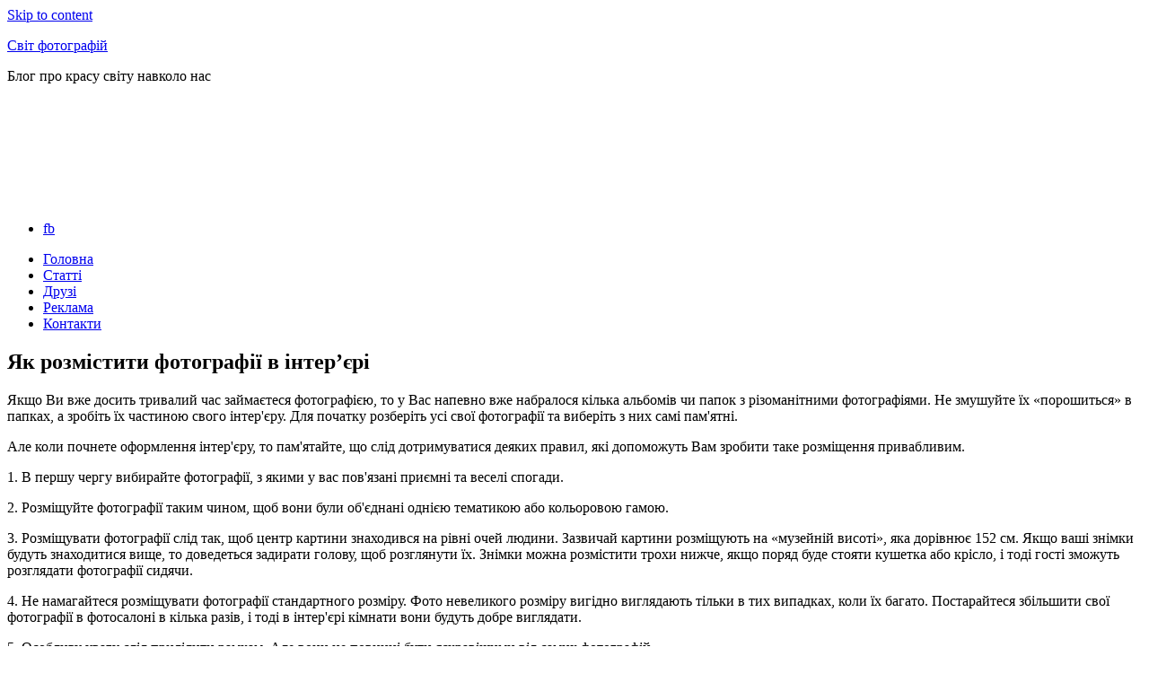

--- FILE ---
content_type: text/html
request_url: https://yaryna.net/yak-rozmistyty-fotohrafiji-v-interjeri
body_size: 9883
content:
<!DOCTYPE html>
<html dir="ltr" lang="uk"
	prefix="og: https://ogp.me/ns#" >
<head>
<meta charset="UTF-8">
<meta name="viewport" content="width=device-width, initial-scale=1">
<link rel="profile" href="https://gmpg.org/xfn/11">
<title>Як розмістити фотографії в інтер’єрі</title>

		<!-- All in One SEO 4.3.1.1 - aioseo.com -->
		<meta name="robots" content="max-image-preview:large" />
		<link rel="canonical" href="https://yaryna.net/yak-rozmistyty-fotohrafiji-v-interjeri" />
		<meta name="generator" content="All in One SEO (AIOSEO) 4.3.1.1 " />
		<meta property="og:locale" content="uk_UA" />
		<meta property="og:site_name" content="Світ фотографій | Блог про красу світу навколо нас" />
		<meta property="og:type" content="article" />
		<meta property="og:title" content="Як розмістити фотографії в інтер’єрі" />
		<meta property="og:url" content="https://yaryna.net/yak-rozmistyty-fotohrafiji-v-interjeri" />
		<meta property="article:published_time" content="2012-11-03T15:00:19+00:00" />
		<meta property="article:modified_time" content="2012-11-03T15:00:19+00:00" />
		<meta name="twitter:card" content="summary_large_image" />
		<meta name="twitter:title" content="Як розмістити фотографії в інтер’єрі" />
		<script type="application/ld+json" class="aioseo-schema">
			{"@context":"https:\/\/schema.org","@graph":[{"@type":"BreadcrumbList","@id":"https:\/\/yaryna.net\/yak-rozmistyty-fotohrafiji-v-interjeri#breadcrumblist","itemListElement":[{"@type":"ListItem","@id":"https:\/\/yaryna.net\/#listItem","position":1,"item":{"@type":"WebPage","@id":"https:\/\/yaryna.net\/","name":"\u0413\u043e\u043b\u043e\u0432\u043d\u0430","description":"\u042f\u0440\u0438\u043d\u0430.\u043d\u0435\u0442 - \u043e\u0441\u043e\u0431\u0438\u0441\u0442\u0438\u0439 \u0444\u043e\u0442\u043e\u0431\u043b\u043e\u0433 \u041c\u0438\u0445\u0430\u043b\u044c\u0441\u044c\u043a\u043e\u0457 \u042f\u0440\u0438\u043d\u0438.","url":"https:\/\/yaryna.net\/"},"nextItem":"https:\/\/yaryna.net\/yak-rozmistyty-fotohrafiji-v-interjeri#listItem"},{"@type":"ListItem","@id":"https:\/\/yaryna.net\/yak-rozmistyty-fotohrafiji-v-interjeri#listItem","position":2,"item":{"@type":"WebPage","@id":"https:\/\/yaryna.net\/yak-rozmistyty-fotohrafiji-v-interjeri","name":"\u042f\u043a \u0440\u043e\u0437\u043c\u0456\u0441\u0442\u0438\u0442\u0438 \u0444\u043e\u0442\u043e\u0433\u0440\u0430\u0444\u0456\u0457 \u0432 \u0456\u043d\u0442\u0435\u0440'\u0454\u0440\u0456","url":"https:\/\/yaryna.net\/yak-rozmistyty-fotohrafiji-v-interjeri"},"previousItem":"https:\/\/yaryna.net\/#listItem"}]},{"@type":"Organization","@id":"https:\/\/yaryna.net\/#organization","name":"\u0421\u0432\u0456\u0442 \u0444\u043e\u0442\u043e\u0433\u0440\u0430\u0444\u0456\u0439","url":"https:\/\/yaryna.net\/"},{"@type":"WebPage","@id":"https:\/\/yaryna.net\/yak-rozmistyty-fotohrafiji-v-interjeri#webpage","url":"https:\/\/yaryna.net\/yak-rozmistyty-fotohrafiji-v-interjeri","name":"\u042f\u043a \u0440\u043e\u0437\u043c\u0456\u0441\u0442\u0438\u0442\u0438 \u0444\u043e\u0442\u043e\u0433\u0440\u0430\u0444\u0456\u0457 \u0432 \u0456\u043d\u0442\u0435\u0440\u2019\u0454\u0440\u0456","inLanguage":"uk","isPartOf":{"@id":"https:\/\/yaryna.net\/#website"},"breadcrumb":{"@id":"https:\/\/yaryna.net\/yak-rozmistyty-fotohrafiji-v-interjeri#breadcrumblist"},"datePublished":"2012-11-03T15:00:19+00:00","dateModified":"2012-11-03T15:00:19+00:00"},{"@type":"WebSite","@id":"https:\/\/yaryna.net\/#website","url":"https:\/\/yaryna.net\/","name":"\u0421\u0432\u0456\u0442 \u0444\u043e\u0442\u043e\u0433\u0440\u0430\u0444\u0456\u0439","description":"\u0411\u043b\u043e\u0433 \u043f\u0440\u043e \u043a\u0440\u0430\u0441\u0443 \u0441\u0432\u0456\u0442\u0443 \u043d\u0430\u0432\u043a\u043e\u043b\u043e \u043d\u0430\u0441","inLanguage":"uk","publisher":{"@id":"https:\/\/yaryna.net\/#organization"}}]}
		</script>
		<!-- All in One SEO -->

<link rel='dns-prefetch' href='//s.w.org' />
<link rel="alternate" type="application/rss+xml" title="Світ фотографій &raquo; стрічка" href="https://yaryna.net/feed" />
<link rel="alternate" type="application/rss+xml" title="Світ фотографій &raquo; Канал коментарів" href="https://yaryna.net/comments/feed" />
<link rel="alternate" type="application/rss+xml" title="Світ фотографій &raquo; Як розмістити фотографії в інтер&#8217;єрі Канал коментарів" href="https://yaryna.net/yak-rozmistyty-fotohrafiji-v-interjeri/feed" />
		<script type="text/javascript">
			window._wpemojiSettings = {"baseUrl":"https:\/\/s.w.org\/images\/core\/emoji\/11\/72x72\/","ext":".png","svgUrl":"https:\/\/s.w.org\/images\/core\/emoji\/11\/svg\/","svgExt":".svg","source":{"concatemoji":"https:\/\/yaryna.net\/wp-includes\/js\/wp-emoji-release.min.js?ver=4.9.26"}};
			!function(e,a,t){var n,r,o,i=a.createElement("canvas"),p=i.getContext&&i.getContext("2d");function s(e,t){var a=String.fromCharCode;p.clearRect(0,0,i.width,i.height),p.fillText(a.apply(this,e),0,0);e=i.toDataURL();return p.clearRect(0,0,i.width,i.height),p.fillText(a.apply(this,t),0,0),e===i.toDataURL()}function c(e){var t=a.createElement("script");t.src=e,t.defer=t.type="text/javascript",a.getElementsByTagName("head")[0].appendChild(t)}for(o=Array("flag","emoji"),t.supports={everything:!0,everythingExceptFlag:!0},r=0;r<o.length;r++)t.supports[o[r]]=function(e){if(!p||!p.fillText)return!1;switch(p.textBaseline="top",p.font="600 32px Arial",e){case"flag":return s([55356,56826,55356,56819],[55356,56826,8203,55356,56819])?!1:!s([55356,57332,56128,56423,56128,56418,56128,56421,56128,56430,56128,56423,56128,56447],[55356,57332,8203,56128,56423,8203,56128,56418,8203,56128,56421,8203,56128,56430,8203,56128,56423,8203,56128,56447]);case"emoji":return!s([55358,56760,9792,65039],[55358,56760,8203,9792,65039])}return!1}(o[r]),t.supports.everything=t.supports.everything&&t.supports[o[r]],"flag"!==o[r]&&(t.supports.everythingExceptFlag=t.supports.everythingExceptFlag&&t.supports[o[r]]);t.supports.everythingExceptFlag=t.supports.everythingExceptFlag&&!t.supports.flag,t.DOMReady=!1,t.readyCallback=function(){t.DOMReady=!0},t.supports.everything||(n=function(){t.readyCallback()},a.addEventListener?(a.addEventListener("DOMContentLoaded",n,!1),e.addEventListener("load",n,!1)):(e.attachEvent("onload",n),a.attachEvent("onreadystatechange",function(){"complete"===a.readyState&&t.readyCallback()})),(n=t.source||{}).concatemoji?c(n.concatemoji):n.wpemoji&&n.twemoji&&(c(n.twemoji),c(n.wpemoji)))}(window,document,window._wpemojiSettings);
		</script>
		<style type="text/css">
img.wp-smiley,
img.emoji {
	display: inline !important;
	border: none !important;
	box-shadow: none !important;
	height: 1em !important;
	width: 1em !important;
	margin: 0 .07em !important;
	vertical-align: -0.1em !important;
	background: none !important;
	padding: 0 !important;
}
</style>
<link rel='stylesheet' id='donovan-custom-fonts-css'  href='https://yaryna.net/wp-content/themes/donovan/assets/css/custom-fonts.css?ver=20180413' type='text/css' media='all' />
<link rel='stylesheet' id='wp-pagenavi-css'  href='https://yaryna.net/wp-content/plugins/wp-pagenavi/pagenavi-css.css?ver=2.70' type='text/css' media='all' />
<link rel='stylesheet' id='donovan-stylesheet-css'  href='https://yaryna.net/wp-content/themes/donovan/style.css?ver=1.3' type='text/css' media='all' />
<style id='donovan-stylesheet-inline-css' type='text/css'>
.single-post .site-main .post-navigation { position: absolute; clip: rect(1px, 1px, 1px, 1px); width: 1px; height: 1px; overflow: hidden; }
</style>
<script type='text/javascript' src='https://yaryna.net/wp-includes/js/jquery/jquery.js?ver=1.12.4'></script>
<script type='text/javascript' src='https://yaryna.net/wp-includes/js/jquery/jquery-migrate.min.js?ver=1.4.1'></script>
<script type='text/javascript'>
/* <![CDATA[ */
var donovan_menu_title = "<svg class=\"icon icon-menu\" aria-hidden=\"true\" role=\"img\"> <use xlink:href=\"https:\/\/yaryna.net\/wp-content\/themes\/donovan\/assets\/icons\/genericons-neue.svg#menu\"><\/use> <\/svg>Menu";
/* ]]> */
</script>
<script type='text/javascript' src='https://yaryna.net/wp-content/themes/donovan/assets/js/navigation.js?ver=20171005'></script>
<script type='text/javascript' src='https://yaryna.net/wp-content/themes/donovan/assets/js/svgxuse.min.js?ver=1.2.4'></script>
<link rel='https://api.w.org/' href='https://yaryna.net/wp-json/' />
<link rel="EditURI" type="application/rsd+xml" title="RSD" href="https://yaryna.net/xmlrpc.php?rsd" />
<link rel="wlwmanifest" type="application/wlwmanifest+xml" href="https://yaryna.net/wp-includes/wlwmanifest.xml" /> 
<meta name="generator" content="WordPress 4.9.26" />
<link rel='shortlink' href='https://yaryna.net/?p=459' />
<link rel="alternate" type="application/json+oembed" href="https://yaryna.net/wp-json/oembed/1.0/embed?url=https%3A%2F%2Fyaryna.net%2Fyak-rozmistyty-fotohrafiji-v-interjeri" />
<link rel="alternate" type="text/xml+oembed" href="https://yaryna.net/wp-json/oembed/1.0/embed?url=https%3A%2F%2Fyaryna.net%2Fyak-rozmistyty-fotohrafiji-v-interjeri&#038;format=xml" />
<meta name="description" content="Якщо Ви вже досить тривалий час займаєтеся фотографією, то у Вас напевно вже набралося кілька альбомів чи папок з різоманітними фотографіями. Не змушуйте їх «порошиться» в папках, а зробіть їх частиною свого ..." />
<script type="text/javascript">
	window._wp_rp_static_base_url = 'https://wprp.zemanta.com/static/';
	window._wp_rp_wp_ajax_url = "https://yaryna.net/wp-admin/admin-ajax.php";
	window._wp_rp_plugin_version = '3.6.4';
	window._wp_rp_post_id = '459';
	window._wp_rp_num_rel_posts = '5';
	window._wp_rp_thumbnails = false;
	window._wp_rp_post_title = '%D0%AF%D0%BA+%D1%80%D0%BE%D0%B7%D0%BC%D1%96%D1%81%D1%82%D0%B8%D1%82%D0%B8+%D1%84%D0%BE%D1%82%D0%BE%D0%B3%D1%80%D0%B0%D1%84%D1%96%D1%97+%D0%B2+%D1%96%D0%BD%D1%82%D0%B5%D1%80%27%D1%94%D1%80%D1%96';
	window._wp_rp_post_tags = [];
	window._wp_rp_promoted_content = true;
</script>
<!-- <meta name="NextGEN" version="3.3.5" /> -->
<style type="text/css" id="custom-background-css">
body.custom-background { background-color: #ffffff; }
</style>
<link rel="icon" href="https://yaryna.net/img/cropped-PicsArt_09-06-12.39.23-32x32.png" sizes="32x32" />
<link rel="icon" href="https://yaryna.net/img/cropped-PicsArt_09-06-12.39.23-192x192.png" sizes="192x192" />
<link rel="apple-touch-icon-precomposed" href="https://yaryna.net/img/cropped-PicsArt_09-06-12.39.23-180x180.png" />
<meta name="msapplication-TileImage" content="https://yaryna.net/img/cropped-PicsArt_09-06-12.39.23-270x270.png" />
<script async src="https://pagead2.googlesyndication.com/pagead/js/adsbygoogle.js"></script>
<script>
     (adsbygoogle = window.adsbygoogle || []).push({
          google_ad_client: "ca-pub-4603352630726130",
          enable_page_level_ads: true
     });
</script>
</head>

<body data-rsssl=1 class="page-template-default page page-id-459 custom-background blog-grid-layout author-hidden">

	<div id="page" class="site">
		<a class="skip-link screen-reader-text" href="#content">Skip to content</a>

		
		<header id="masthead" class="site-header clearfix" role="banner">

			<div class="header-main container clearfix">

				<div id="logo" class="site-branding clearfix">

										
			<p class="site-title"><a href="https://yaryna.net/" rel="home">Світ фотографій</a></p>

							
			<p class="site-description">Блог про красу світу навколо нас</p>

		
				</div><!-- .site-branding -->

	<div id="header-social-icons" class="header-social-menu donovan-social-menu clearfix">

		<ul id="menu-social-1" class="social-icons-menu"><li id="menu-item-3549" class="menu-item menu-item-type-custom menu-item-object-custom menu-item-3549"><a href="https://www.facebook.com/yaryna.net/"><span class="screen-reader-text">fb</span><svg class="icon icon-facebook" aria-hidden="true" role="img"> <use xlink:href="https://yaryna.net/wp-content/themes/donovan/assets/icons/social-icons.svg#icon-facebook"></use> </svg></a></li>
</ul>
	</div>

 
			</div><!-- .header-main -->

<!-- #main-navigation -->

<div id="main-navigation-wrap" class="primary-navigation-wrap">

	<div id="main-navigation-container" class="primary-navigation-container container">
		
<nav id="main-navigation" class="primary-navigation navigation clearfix" role="navigation">
<ul id="menu-meniu-1" class="main-navigation-menu">
<li class="menu-item"><a href="https://yaryna.net/">Головна</a></li>
<li class="menu-item"><a href="https://yaryna.net/statti">Статті</a></li>
<li class="menu-item"><a href="https://yaryna.net/druzi">Друзі</a></li>
<li class="menu-item"><a href="https://yaryna.net/reklama">Реклама</a></li>
<li class="menu-item"><a href="https://yaryna.net/kontakty">Контакти</a></li>
</ul>
</nav>

	</div>

</div>
			
						
			
			
		</header><!-- #masthead -->

		<div id="content" class="site-content container">
	<div id="primary" class="content-single content-area">
		<main id="main" class="site-main" role="main">

			
<article id="post-459" class="post-459 page type-page status-publish hentry">

	
	<div class="post-content">

		<header class="entry-header">

			<h1 class="entry-title page-title">Як розмістити фотографії в інтер&#8217;єрі</h1>
		</header><!-- .entry-header -->

		<div class="entry-content clearfix">
			<p>Якщо Ви вже досить тривалий час займаєтеся фотографією, то у Вас напевно вже набралося кілька альбомів чи папок з різоманітними фотографіями. Не змушуйте їх «порошиться» в папках, а зробіть їх частиною свого інтер'єру. Для початку розберіть усі свої фотографії та виберіть з них самі пам'ятні.</p>
<p>Але коли почнете оформлення інтер'єру, то пам'ятайте, що слід дотримуватися деяких правил, які допоможуть Вам зробити таке розміщення привабливим.</p>
<p>1. В першу чергу вибирайте фотографії, з якими у вас пов'язані приємні та веселі спогади.</p>
<p>2. Розміщуйте фотографії таким чином, щоб вони були об'єднані однією тематикою або кольоровою гамою.</p>
<p>3. Розміщувати фотографії слід так, щоб центр картини знаходився на рівні очей людини. Зазвичай картини розміщують на «музейній висоті», яка дорівнює 152 см. Якщо ваші знімки будуть знаходитися вище, то доведеться задирати голову, щоб розглянути їх. Знімки можна розмістити трохи нижче, якщо поряд буде стояти кушетка або крісло, і тоді гості зможуть розглядати фотографії сидячи.</p>
<p>4. Не намагайтеся розміщувати фотографії стандартного розміру. Фото невеликого розміру вигідно виглядають тільки в тих випадках, коли їх багато. Постарайтеся збільшити свої фотографії в фотосалоні в кілька разів, і тоді в інтер'єрі кімнати вони будуть добре виглядати.</p>
<p>5. Особливу увагу слід приділити рамкам. Але вони не повинні бути яскравішими від самих фотографій.</p>
<p>6. Рамки зазвичай вирівнюють по правому чи лівому нижньому краю. У тих випадках, коли вони різних розмірів, починайте складати свою композицію, починаючи з найбільшої. Помістіть її в центр, а решта порозвішуйте поруч.</p>
<p>7. Щоб композиція з фотографій не була нудною, намагайтеся уникати традиційного розміщення в ряд або у вигляді піраміди.</p>
<p>8. Досить вдало виглядають чорно-білі композиції. Навіть не зовсім вдалі знімки мають свій "ретрошарм". Такі знімки бажано помістити в рамки, оформлені під старовину. Але не слід змішувати такі фото з кольоровими фото, в таких випадках чорно-білі знімки губляться на тлі кольорових.</p>
<p>9. Якщо розмістити поруч два знімки різних розмірів, то великий помістіть вище рівня очей, тоді той менший буде зручніше розглядати.</p>
<p>10. Для того, щоб виділити Вашу улюблену фотографію, її слід помістити на стіні одну, виконану у великому форматі. Також слід подбати про гарну рамку, щоб зображення знімка не загубилося на тлі стіни. А якщо це фотографія невеликого розміру і вона лише одна, то її можна прикрасити сувенірними дрібничками та різними аксесуарами. </p>
<div id="fb-root"></div>
<script>(function(d, s, id) {
  var js, fjs = d.getElementsByTagName(s)[0];
  if (d.getElementById(id)) return;
  js = d.createElement(s); js.id = id;
  js.src = "//connect.facebook.net/uk_UA/sdk.js#xfbml=1&version=v2.9";
  fjs.parentNode.insertBefore(js, fjs);
}(document, 'script', 'facebook-jssdk'));</script>
<div class="fb-like" data-layout="standard" data-action="like" data-size="large" data-show-faces="true" data-share="true"></div>
<br>
<font size="1"><script type="text/javascript">
<!--
var _acic={dataProvider:10,allowCookieMatch:false};(function(){var e=document.createElement("script");e.type="text/javascript";e.async=true;e.src="https://www.acint.net/aci.js";var t=document.getElementsByTagName("script")[0];t.parentNode.insertBefore(e,t)})()
//-->
</script></font>
			
		</div><!-- .entry-content -->

	</div><!-- .post-content -->

</article>

<div id="comments" class="comments-area">

		<div id="respond" class="comment-respond">
		<h3 id="reply-title" class="comment-reply-title">Залишити відповідь <small><a rel="nofollow" id="cancel-comment-reply-link" href="/yak-rozmistyty-fotohrafiji-v-interjeri#respond" style="display:none;">Скасувати відповідь</a></small></h3>			<form action="https://yaryna.net/wp-comments-post.php" method="post" id="commentform" class="comment-form" novalidate>
				<p class="comment-notes"><span id="email-notes">Ваша e-mail адреса не оприлюднюватиметься.</span>  Обов’язкові поля позначені <span class="required">*</span></p><p class="comment-form-comment"><label for="comment">Коментар</label> <textarea autocomplete="new-password"  id="i1fbfcf2bb"  name="i1fbfcf2bb"   cols="45" rows="8" maxlength="65525" required="required"></textarea><textarea id="comment" aria-label="hp-comment" aria-hidden="true" name="comment" autocomplete="new-password" style="padding:0 !important;clip:rect(1px, 1px, 1px, 1px) !important;position:absolute !important;white-space:nowrap !important;height:1px !important;width:1px !important;overflow:hidden !important;" tabindex="-1"></textarea><script data-noptimize>document.getElementById("comment").setAttribute( "id", "a56ff443dcc5690d926a72ba51a06871" );document.getElementById("i1fbfcf2bb").setAttribute( "id", "comment" );</script></p><p class="comment-form-author"><label for="author">Ім’я <span class="required">*</span></label> <input id="author" name="author" type="text" value="" size="30" maxlength="245" required='required' /></p>
<p class="comment-form-email"><label for="email">Email <span class="required">*</span></label> <input id="email" name="email" type="email" value="" size="30" maxlength="100" aria-describedby="email-notes" required='required' /></p>
<p class="comment-form-url"><label for="url">Сайт</label> <input id="url" name="url" type="url" value="" size="30" maxlength="200" /></p>
<p class="form-submit"><input name="submit" type="submit" id="submit" class="submit" value="Опублікувати коментар" /> <input type='hidden' name='comment_post_ID' value='459' id='comment_post_ID' />
<input type='hidden' name='comment_parent' id='comment_parent' value='0' />
</p>			</form>
			</div><!-- #respond -->
	
</div><!-- #comments -->

		</main><!-- #main -->
	</div><!-- #primary -->


	<section id="secondary" class="sidebar widget-area clearfix" role="complementary">

		<section id="search-3" class="widget widget_search">
<form role="search" method="get" class="search-form" action="https://yaryna.net/">
	<label>
		<span class="screen-reader-text">Search for:</span>
		<input type="search" class="search-field"
			placeholder="Search &hellip;"
			value="" name="s"
			title="Search for:" />
	</label>
	<button type="submit" class="search-submit">
		<svg class="icon icon-search" aria-hidden="true" role="img"> <use xlink:href="https://yaryna.net/wp-content/themes/donovan/assets/icons/genericons-neue.svg#search"></use> </svg>		<span class="screen-reader-text">Search</span>
	</button>
</form>
</section><section id="categories-3" class="widget widget_categories"><h4 class="widget-title">Категорії</h4>		<ul>
	<li class="cat-item cat-item-4"><a href="https://yaryna.net/category/vesna" >Весна</a> (26)
</li>
	<li class="cat-item cat-item-9"><a href="https://yaryna.net/category/gryby" >Гриби</a> (5)
</li>
	<li class="cat-item cat-item-3"><a href="https://yaryna.net/category/zyma" >Зима</a> (20)
</li>
	<li class="cat-item cat-item-7"><a href="https://yaryna.net/category/kvity" >Квіти</a> (52)
</li>
	<li class="cat-item cat-item-303"><a href="https://yaryna.net/category/knyhy" >Книги</a> (3)
</li>
	<li class="cat-item cat-item-8"><a href="https://yaryna.net/category/komahy" >Комахи</a> (14)
</li>
	<li class="cat-item cat-item-5"><a href="https://yaryna.net/category/lito" >Літо</a> (38)
</li>
	<li class="cat-item cat-item-10"><a href="https://yaryna.net/category/ljudy" >Люди</a> (16)
</li>
	<li class="cat-item cat-item-14"><a href="https://yaryna.net/category/makro" >Макрозйомка</a> (79)
</li>
	<li class="cat-item cat-item-11"><a href="https://yaryna.net/category/mista" >Міста</a> (28)
</li>
	<li class="cat-item cat-item-6"><a href="https://yaryna.net/category/osin" >Осінь</a> (28)
</li>
	<li class="cat-item cat-item-12"><a href="https://yaryna.net/category/podii" >Події</a> (16)
</li>
	<li class="cat-item cat-item-423"><a href="https://yaryna.net/category/porady" >Поради</a> (24)
</li>
	<li class="cat-item cat-item-13"><a href="https://yaryna.net/category/pryroda" >Природа</a> (96)
</li>
	<li class="cat-item cat-item-16"><a href="https://yaryna.net/category/ptahy" >Птахи</a> (5)
</li>
	<li class="cat-item cat-item-1"><a href="https://yaryna.net/category/rizne" >Різне</a> (95)
</li>
	<li class="cat-item cat-item-23"><a href="https://yaryna.net/category/tvaryny" >Тварини</a> (6)
</li>
	<li class="cat-item cat-item-344"><a href="https://yaryna.net/category/fotoredaktory" >Фоторедактори</a> (9)
</li>
	<li class="cat-item cat-item-15"><a href="https://yaryna.net/category/frukty" >Фрукти та овочі</a> (11)
</li>
		</ul>
</section><section id="tag_cloud-3" class="widget widget_tag_cloud"><h4 class="widget-title">Позначки</h4><div class="tagcloud"><a href="https://yaryna.net/tag/vesna" class="tag-cloud-link tag-link-293 tag-link-position-1" style="font-size: 13.063829787234pt;" aria-label="Весна (10 елементів)">Весна</a>
<a href="https://yaryna.net/tag/zyma" class="tag-cloud-link tag-link-292 tag-link-position-2" style="font-size: 16.340425531915pt;" aria-label="Зима (17 елементів)">Зима</a>
<a href="https://yaryna.net/tag/kvity" class="tag-cloud-link tag-link-296 tag-link-position-3" style="font-size: 21.404255319149pt;" aria-label="Квіти (39 елементів)">Квіти</a>
<a href="https://yaryna.net/tag/komahy" class="tag-cloud-link tag-link-297 tag-link-position-4" style="font-size: 9.1914893617021pt;" aria-label="Комахи (5 елементів)">Комахи</a>
<a href="https://yaryna.net/tag/lito" class="tag-cloud-link tag-link-294 tag-link-position-5" style="font-size: 13.063829787234pt;" aria-label="Літо (10 елементів)">Літо</a>
<a href="https://yaryna.net/tag/mista" class="tag-cloud-link tag-link-298 tag-link-position-6" style="font-size: 10.978723404255pt;" aria-label="Міста (7 елементів)">Міста</a>
<a href="https://yaryna.net/tag/osin" class="tag-cloud-link tag-link-295 tag-link-position-7" style="font-size: 16.340425531915pt;" aria-label="Осінь (17 елементів)">Осінь</a>
<a href="https://yaryna.net/tag/pryroda" class="tag-cloud-link tag-link-299 tag-link-position-8" style="font-size: 22pt;" aria-label="Природа (43 елементи)">Природа</a>
<a href="https://yaryna.net/tag/frukty" class="tag-cloud-link tag-link-300 tag-link-position-9" style="font-size: 10.234042553191pt;" aria-label="Фрукти та овочі (6 елементів)">Фрукти та овочі</a>
<a href="https://yaryna.net/tag/bdzhola" class="tag-cloud-link tag-link-78 tag-link-position-10" style="font-size: 10.234042553191pt;" aria-label="бджола (6 елементів)">бджола</a>
<a href="https://yaryna.net/tag/vohon" class="tag-cloud-link tag-link-37 tag-link-position-11" style="font-size: 9.1914893617021pt;" aria-label="вогонь (5 елементів)">вогонь</a>
<a href="https://yaryna.net/tag/voda" class="tag-cloud-link tag-link-119 tag-link-position-12" style="font-size: 12.468085106383pt;" aria-label="вода (9 елементів)">вода</a>
<a href="https://yaryna.net/tag/vidpochynok" class="tag-cloud-link tag-link-55 tag-link-position-13" style="font-size: 8pt;" aria-label="відпочинок (4 елементи)">відпочинок</a>
<a href="https://yaryna.net/tag/hory" class="tag-cloud-link tag-link-112 tag-link-position-14" style="font-size: 9.1914893617021pt;" aria-label="гори (5 елементів)">гори</a>
<a href="https://yaryna.net/tag/hryby" class="tag-cloud-link tag-link-21 tag-link-position-15" style="font-size: 8pt;" aria-label="гриби (4 елементи)">гриби</a>
<a href="https://yaryna.net/tag/dereva" class="tag-cloud-link tag-link-51 tag-link-position-16" style="font-size: 8pt;" aria-label="дерева (4 елементи)">дерева</a>
<a href="https://yaryna.net/tag/kvitka" class="tag-cloud-link tag-link-101 tag-link-position-17" style="font-size: 13.659574468085pt;" aria-label="квітка (11 елементів)">квітка</a>
<a href="https://yaryna.net/tag/krokus" class="tag-cloud-link tag-link-76 tag-link-position-18" style="font-size: 8pt;" aria-label="крокус (4 елементи)">крокус</a>
<a href="https://yaryna.net/tag/kulbaba" class="tag-cloud-link tag-link-243 tag-link-position-19" style="font-size: 10.234042553191pt;" aria-label="кульбаба (6 елементів)">кульбаба</a>
<a href="https://yaryna.net/tag/lystya" class="tag-cloud-link tag-link-127 tag-link-position-20" style="font-size: 10.978723404255pt;" aria-label="листя (7 елементів)">листя</a>
<a href="https://yaryna.net/tag/lviv" class="tag-cloud-link tag-link-17 tag-link-position-21" style="font-size: 12.468085106383pt;" aria-label="львів (9 елементів)">львів</a>
<a href="https://yaryna.net/tag/liliya" class="tag-cloud-link tag-link-137 tag-link-position-22" style="font-size: 11.723404255319pt;" aria-label="лілія (8 елементів)">лілія</a>
<a href="https://yaryna.net/tag/lis" class="tag-cloud-link tag-link-20 tag-link-position-23" style="font-size: 11.723404255319pt;" aria-label="ліс (8 елементів)">ліс</a>
<a href="https://yaryna.net/tag/makrozjomka" class="tag-cloud-link tag-link-191 tag-link-position-24" style="font-size: 18.425531914894pt;" aria-label="макрозйомка (24 елементи)">макрозйомка</a>
<a href="https://yaryna.net/tag/metelyk" class="tag-cloud-link tag-link-201 tag-link-position-25" style="font-size: 9.1914893617021pt;" aria-label="метелик (5 елементів)">метелик</a>
<a href="https://yaryna.net/tag/misto" class="tag-cloud-link tag-link-118 tag-link-position-26" style="font-size: 9.1914893617021pt;" aria-label="місто (5 елементів)">місто</a>
<a href="https://yaryna.net/tag/nebo" class="tag-cloud-link tag-link-61 tag-link-position-27" style="font-size: 11.723404255319pt;" aria-label="небо (8 елементів)">небо</a>
<a href="https://yaryna.net/tag/park" class="tag-cloud-link tag-link-49 tag-link-position-28" style="font-size: 9.1914893617021pt;" aria-label="парк (5 елементів)">парк</a>
<a href="https://yaryna.net/tag/porady" class="tag-cloud-link tag-link-381 tag-link-position-29" style="font-size: 16.936170212766pt;" aria-label="поради (19 елементів)">поради</a>
<a href="https://yaryna.net/tag/psyholohiya" class="tag-cloud-link tag-link-308 tag-link-position-30" style="font-size: 9.1914893617021pt;" aria-label="психологія (5 елементів)">психологія</a>
<a href="https://yaryna.net/tag/rododendron" class="tag-cloud-link tag-link-81 tag-link-position-31" style="font-size: 10.978723404255pt;" aria-label="рододендрон (7 елементів)">рододендрон</a>
<a href="https://yaryna.net/tag/rizne-2" class="tag-cloud-link tag-link-219 tag-link-position-32" style="font-size: 15.446808510638pt;" aria-label="різне (15 елементів)">різне</a>
<a href="https://yaryna.net/tag/snih" class="tag-cloud-link tag-link-22 tag-link-position-33" style="font-size: 10.978723404255pt;" aria-label="сніг (7 елементів)">сніг</a>
<a href="https://yaryna.net/tag/snizhynky" class="tag-cloud-link tag-link-42 tag-link-position-34" style="font-size: 8pt;" aria-label="сніжинки (4 елементи)">сніжинки</a>
<a href="https://yaryna.net/tag/sontse" class="tag-cloud-link tag-link-66 tag-link-position-35" style="font-size: 17.829787234043pt;" aria-label="сонце (22 елементи)">сонце</a>
<a href="https://yaryna.net/tag/troyanda" class="tag-cloud-link tag-link-38 tag-link-position-36" style="font-size: 17.531914893617pt;" aria-label="троянда (21 елемент)">троянда</a>
<a href="https://yaryna.net/tag/turyzm" class="tag-cloud-link tag-link-29 tag-link-position-37" style="font-size: 8pt;" aria-label="туризм (4 елементи)">туризм</a>
<a href="https://yaryna.net/tag/tyulpan" class="tag-cloud-link tag-link-84 tag-link-position-38" style="font-size: 12.468085106383pt;" aria-label="тюльпан (9 елементів)">тюльпан</a>
<a href="https://yaryna.net/tag/foto" class="tag-cloud-link tag-link-18 tag-link-position-39" style="font-size: 18.872340425532pt;" aria-label="фото (26 елементів)">фото</a>
<a href="https://yaryna.net/tag/fotoredaktor" class="tag-cloud-link tag-link-314 tag-link-position-40" style="font-size: 13.063829787234pt;" aria-label="фоторедактор (10 елементів)">фоторедактор</a>
<a href="https://yaryna.net/tag/fialka" class="tag-cloud-link tag-link-80 tag-link-position-41" style="font-size: 8pt;" aria-label="фіалка (4 елементи)">фіалка</a>
<a href="https://yaryna.net/tag/hmary" class="tag-cloud-link tag-link-60 tag-link-position-42" style="font-size: 10.234042553191pt;" aria-label="хмари (6 елементів)">хмари</a>
<a href="https://yaryna.net/tag/tsvit" class="tag-cloud-link tag-link-96 tag-link-position-43" style="font-size: 9.1914893617021pt;" aria-label="цвіт (5 елементів)">цвіт</a>
<a href="https://yaryna.net/tag/yalynka" class="tag-cloud-link tag-link-41 tag-link-position-44" style="font-size: 10.234042553191pt;" aria-label="ялинка (6 елементів)">ялинка</a>
<a href="https://yaryna.net/tag/istoriya" class="tag-cloud-link tag-link-36 tag-link-position-45" style="font-size: 9.1914893617021pt;" aria-label="історія (5 елементів)">історія</a></div>
</section>
	</section><!-- #secondary -->

﻿</div><!-- #content -->

<div id="footer" class="footer-wrap">

<footer id="colophon" class="site-footer container clearfix" role="contentinfo">


<div id="footer-line" class="site-info">
<span class="credit-link">2009-2026 <a href="https://yaryna.net/">Світ фотографій</a>. Блог про красу світу навколо нас</a>
<br />	
<!-- I.UA counter --><a rel="nofollow" href="https://www.i.ua/" target="_blank" onclick="this.href='https://i.ua/r.php?64070';" title="Rated by I.UA">
<script type="text/javascript"><!--
iS='http'+(window.location.protocol=='https:'?'s':'')+
'://r.i.ua/s?u64070&p269&n'+Math.random();
iD=document;if(!iD.cookie)iD.cookie="b=b; path=/";if(iD.cookie)iS+='&c1';
iS+='&d'+(screen.colorDepth?screen.colorDepth:screen.pixelDepth)
+"&w"+screen.width+'&h'+screen.height;
iT=iR=iD.referrer.replace(iP=/^[a-z]*:\/\//,'');iH=window.location.href.replace(iP,'');
((iI=iT.indexOf('/'))!=-1)?(iT=iT.substring(0,iI)):(iI=iT.length);
if(iT!=iH.substring(0,iI))iS+='&f'+escape(iR);
iS+='&r'+escape(iH);
iD.write('<img style="opacity:0.2;filter:alpha(opacity=20)" onmouseover="this.style.opacity=1;this.filters.alpha.opacity=100" onmouseout="this.style.opacity=0.2;this.filters.alpha.opacity=20" src="'+iS+'" border="0" width="88" height="15" />');
//--></script></a><!-- End of I.UA counter -->
</span>
</p>	
</div><!-- .site-info -->
</footer><!-- #colophon -->
</div>
</div><!-- #page -->

<!-- ngg_resource_manager_marker --><script type='text/javascript' src='https://yaryna.net/wp-includes/js/wp-embed.min.js?ver=4.9.26'></script>

</body>
</html>
<!-- Dynamic page generated in 0.222 seconds. -->
<!-- Cached page generated by WP-Super-Cache on 2026-01-21 02:43:26 -->

<!-- Compression = gzip -->

--- FILE ---
content_type: text/html; charset=utf-8
request_url: https://www.google.com/recaptcha/api2/aframe
body_size: 266
content:
<!DOCTYPE HTML><html><head><meta http-equiv="content-type" content="text/html; charset=UTF-8"></head><body><script nonce="Gc8_yCNY2ld7CybVLoEpgg">/** Anti-fraud and anti-abuse applications only. See google.com/recaptcha */ try{var clients={'sodar':'https://pagead2.googlesyndication.com/pagead/sodar?'};window.addEventListener("message",function(a){try{if(a.source===window.parent){var b=JSON.parse(a.data);var c=clients[b['id']];if(c){var d=document.createElement('img');d.src=c+b['params']+'&rc='+(localStorage.getItem("rc::a")?sessionStorage.getItem("rc::b"):"");window.document.body.appendChild(d);sessionStorage.setItem("rc::e",parseInt(sessionStorage.getItem("rc::e")||0)+1);localStorage.setItem("rc::h",'1769016562362');}}}catch(b){}});window.parent.postMessage("_grecaptcha_ready", "*");}catch(b){}</script></body></html>